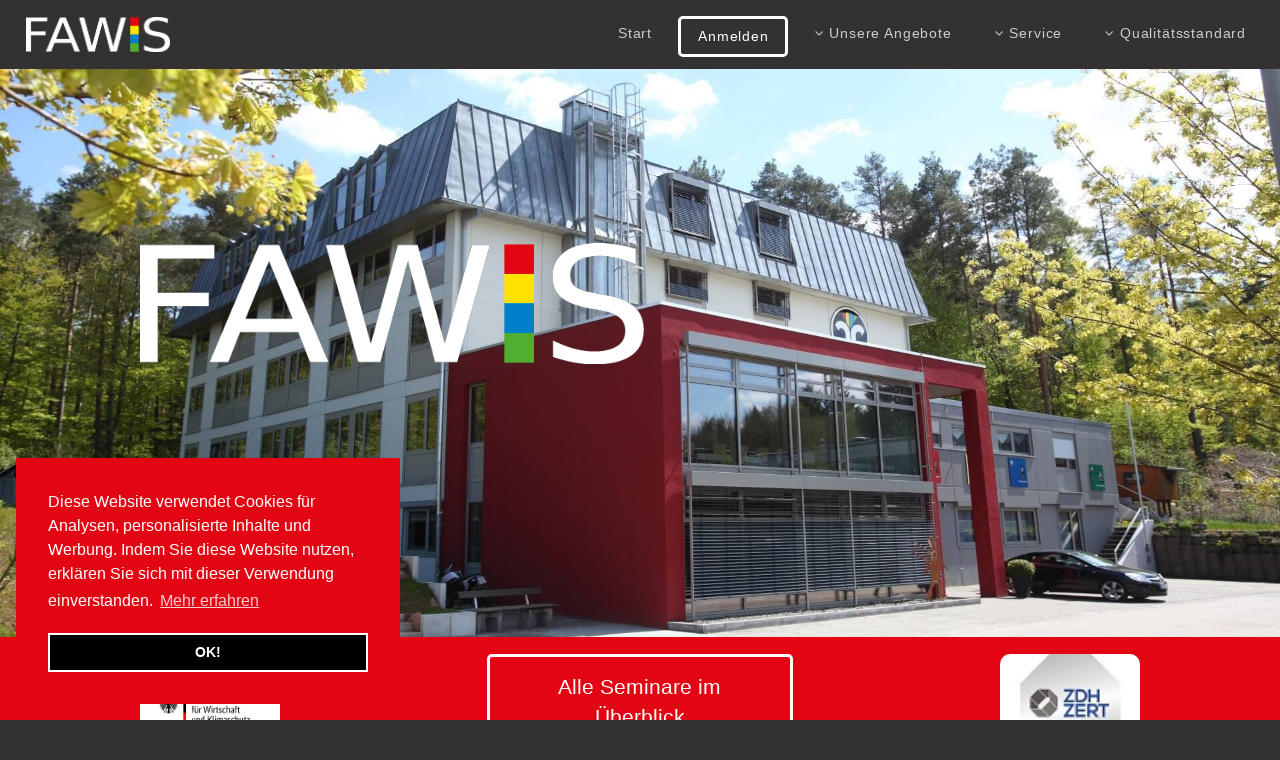

--- FILE ---
content_type: text/html; charset=utf-8
request_url: https://fawis-rp.de/ausbildung.html
body_size: 6635
content:
<!DOCTYPE HTML>
<!--
	Concentric by Pixelarity
	pixelarity.com @pixelarity
	License: pixelarity.com/license
-->

<html>
	<head>
		<title>FAWiS</title>
		<meta charset="utf-8" />
		<meta name="viewport" content="width=device-width, initial-scale=1"/>
		<link rel="stylesheet" href="css/main.css">
		<link rel="stylesheet" href="css/jquery.dataTables.min.css" />
		<link rel="stylesheet" href="css/slider.css">
		<link rel="stylesheet" href="css/stuff.css">
		<link rel="stylesheet" href="css/lightbox.css">
		<link rel="stylesheet" href="css/font-awesome.css">
		<link rel="shortcut icon" type="image/png" href="/fawis_ico.png">
		
	</head>

	<!--<body class="homepage"> -->
		<body class="right-sidebar">
		<div id="page-wrapper">
			<!-- Header -->
				<div id="header">
					<div id="scroll">
						<!-- Logo -->
							<div id="logo">
								<span class="image featured"><img src="images/FAWIS_w.png" alt="" style="height:2.0em;width:8.3em;margin-top:-2em;margin-left:0px;position:absolute;" id="logoRes"/></span>
							</div>
						<!-- Nav -->
							<nav id="nav">
								<ul>
										<li><a href="startseite.html">Start</a></li><li><a href="#" class="button"><span onclick="openModal()">Anmelden</span></a></li><li class=""><a href="#"><i class="fa fa-angle-down"></i> Unsere Angebote</a><ul><li><a href="ausbildung.html#content">Ausbildung</a></li><li><a href="meisterausbildung.html#content">Meisterausbildung</a></li><li><a href="uebersicht.html#content">Weiterbildung</a></li><li><a href="bbsfschulung.html#content">bBSF Schulung</a></li></ul></li><li class=""><a href="#"><i class="fa fa-angle-down"></i> Service</a><ul><li><a href="internat.html#content">Internat</a></li><li><a href="#kontakt">Kontakt</a></li><li><a href="anfahrt.html#content">Anfahrt</a></li><li><a href="gutscheine.html#content">Gutscheine</a></li><li><a href="unserepartner.html#content">Unsere Partner</a></li><li><a href="agb.html#content">AGB</a></li><li><a href="datenschutz.html#content">Datenschutz</a></li></ul></li><li class=""><a href="#"><i class="fa fa-angle-down"></i> Qualitätsstandard</a><ul><li><a href="leitbild.html#content">Leitbild</a></li><li><a href="anwendungsbereich.html#content">Anwendungsbereich</a></li><li><a href="din.html#content">DIN 9001:2015</a></li><li><a href="organigramm.html#content">Organigramm</a></li></ul></li>								</ul>
							</nav>
					</div>
				</div>
		<!-- Header Ende -->

			<!-- Banner -->
				<div id="banner">
					<div class="container">
						<section>
							<header>
								<h2><div id="logo"><span id="nomobimg" class="image featured"><img src="images/FAWIS_w.png" alt="" style="height:2.0em;width:8.3em;margin-top:-2em;margin-left:0px;position:absolute;"/></span></div></h2><br>
								<!--<h2>- Unternehmerschule des Handwerks</h2>-->
							</header>
																						</section>
					</div>
				</div>
			<!-- Banner Ende -->

			<!--rote Box -->
				<div id="intro">
					<div class="container">
						<section>
							<div class="row 100%" style="z-index:1; position:relative;">
								<div class="4u 12u(narrower) mobile" align="left">
									<div>
										<a href="" target="_blank"><img src="images/SK Seminare_2016.jpg" alt="Seminare" style="border-radius:10px;width:140px;height144px;"/></a>
										<!--<a href="https://www.co2ol.de/" target="_blank"><img src="images/SK Seminare_2016.jpg" alt="Seminare" style="border-radius:10px;"/></a>-->
									</div>
								</div>

								<div class="4u 12u(narrower)">
										<div align="center">
											<a href="uebersicht.html#content" class="button" >Alle Seminare im Überblick</a>
										</div>
								</div>

								<div class="4u 12u(narrower)" align="right">
									<div style= "height:65px;">
										<a><img src="images/0120091_Siegel 9001.jpg" alt="Iso_logo"  style="border-radius:10px;width:140px;height140px;"/></a>
									</div>
								</div>

								<div class="4u 12u(narrower) mobile_login">
										<div align="center">
																					<a href="#" class="button"><span onclick="openModal()">Anmelden</span></a>
																				</div>
								</div>

								<div class="4u 12u(narrower) mobile">
												<!--<a href="http://www.lga-intercert.com/" target="_blank"><img src="images/zertifizierung-qm_um-2009.png" width="40%" alt="Seminare" style="border-radius:10px;"/></a> -->
										<div align="left">
									</div>
								</div>

							</div>
						</section>
					</div>
				</div>
			<!--rote Box Ende -->

			<!-- Main -->
				<div id="main">
					<div class="container">
						<div class="row 200%">

							<!-- Sidebar links-->
								<!--<div id="sidebar" class="3u 12u(narrower)">
										<section>
										<header><h2>Aktuelles</h2></header>
										<div align="left">
																				</div>

										<!--	<header onclick="document.location.href='uebersicht.html'" style='cursor:pointer;'>
												<h2 >Seminarübersicht</h2>
											</header>
												<div class="uebersicht"><a href="uebersicht.html"><img src="images/termbuch.jpg" alt="uebersicht" width="100%"/></a></div>
										</section>	-->

								<!--	<section>
										<header>
											<h2>Seminarangebot</h2>
										</header>
										<ul class="default">
											<li onclick="location.href='buchung-2.html#content'"><a href="buchung-2.html#content">Rund um den Bezirk</a></li><li onclick="location.href='buchung-12.html#content'"><a href="buchung-12.html#content">Betriebssicherheit und Brandschutz</a></li><li onclick="location.href='buchung-5.html#content'"><a href="buchung-5.html#content">Energieberatung</a></li><li onclick="location.href='buchung-11.html#content'"><a href="buchung-11.html#content">Anlagentechnik</a></li><li onclick="location.href='buchung-13.html#content'"><a href="buchung-13.html#content">Umweltschutz und Hygiene</a></li><li onclick="location.href='buchung-14.html#content'"><a href="buchung-14.html#content">Meister</a></li>										</ul>
									</section>

								</div>	-->
							<!-- Sidebar links-->

							<!-- Content Mitte -->
								<div id="content" class="9u 12u(narrower) important(narrower)">
									<a name="top"></a>
									<article>


								<!-- Test für Fotoslider -->
																																	<!-- Fehler beim Anmelden -->
																							<!-- Ende Fehler -->

											<h3 align="center"><b>Ausbildung</b></h3><div class="w3-content" style="width:80%;position:relative"><div class="w3-display-container slider_info"><a href="../images/gal/saal.jpg" data-lightbox="bild" data-title="FAWIS" style="padding-left:3px;"><img src="../images/use/saal.jpg" style="width:100%"></a></div><div class="w3-display-container slider_info"><a href="../images/gal/saal2.jpg" data-lightbox="bild" data-title="FAWIS" style="padding-left:3px;"><img src="../images/use/saal2.jpg" style="width:100%"></a></div><div class="w3-display-container slider_info"><a href="../images/gal/tafel.jpg" data-lightbox="bild" data-title="FAWIS" style="padding-left:3px;"><img src="../images/use/tafel.jpg" style="width:100%"></a></div><div class="w3-display-container slider_info"><a href="../images/gal/messen.jpg" data-lightbox="bild" data-title="FAWIS" style="padding-left:3px;"><img src="../images/use/messen.jpg" style="width:100%"></a></div></div><div class="newsrahmen"><h1 style='font-size: 26px;'><b><a name="182">Ausbildung</a></b></h1></br><div class="textrahmen"><p>Berufsschule (BBS),<br /><br />Wir sind eine Aussenstelle der Berufsbildende Schule I - Technik - Kaiserslautern Abteilung Bautechnik.<br /><br />Aus ganz Rheinland-Pfalz besuchen die Auszubildenden an ca. 13 Wochen pro Lehrjahr den Berufsschulunterricht in Blockform. Hier werden nach den gesetzlichen Rahmenlehrplänen die theoretischen Kenntnisse vermittelt.<br /></p><br /></div><div class="textrahmen"><p>Überbetriebliche Lehrlingsausbildung (ÜBA)<br /><br />Neben der Berufsschule findet auch die überbetriebliche Lehrlingsausbildung bei uns statt. <br /><br />	1. Lehrjahr G-SCHO - 3 Wochen<br />	2. Lehrjahr SCHO 1-3 - 3 Wochen<br />	3. Lehrjahr SCHO 4-6 - 3 Wochen<br /><br />Bei der Überbetrieblichen Ausbildung werden die für unseren Beruf bestehenden Rahmenlehrpläne von Berufspraktikern vermittelt.</p><br /></div><div class="textrahmen"><p>Sie haben Interesse an einer Ausbildung als Schornsteinfeger?<br />Weitere Informationen gibt es unter <a href="http://www.komminsteamschwarz.de" class="linke" target="_blank">www.komminsteamschwarz.de</a> und unter <a href="http://www.schornsteinfeger.de/was-macht-der-schornsteinfeger-.aspx" class="linke" target="_blank">www.schornsteinfeger.de/was-macht-der-schornsteinfeger-.aspx</a> .<br /><br />oder unter E-Mail an <a href="mailto:lbbw@schornsteinfeger-rp.de" class="linke">lbbw@schornsteinfeger-rp.de</a><br /></p><br /></div><div style="clear:both"></div></div>											<!-- normale Seitennavigation Ende -->

										<!-- Registrierungsformular -->
																			    
												<!-- Buchen von Seminaren -->
											    

									</article>
								</div>
							<!-- Content Mitte Ende -->

							<!-- Sidebar rechts -->
								<div id="sidebar2" class="3u 12u(narrower) mobile">
																			<section>
									<form action="startseite.html" method="post" enctype="multipart/form-data">
											<!--<label for "username">Benutzername</label> -->
											<input type="text" name="data[user]" id="username" placeholder="E-Mail-Adresse" value=""/>
											</br></br>
											<div style="position:relative;">

											<input type="password" name="data[userpasswort]" id="password" placeholder="Passwort" value="" />
												<!--<img id="lostpw" src="images/plus.png" alt="" width="28px" height="auto" style="position:absolute;right:0; top:15px;"/> -->
											</div>
											<div align="center">
												<p><a id="?" href="passwortsenden.html">Passwort vergessen?</a></p>
											</div>
											<div align="center">
											<input type="submit" value="Login" class="button alt"/>
											<p><a href="registrieren.html">Jetzt Registrieren</a></p></br>
											</div>
											<input type="hidden" name="logintry" value="1" />
									</form>
										<div id="pwdialog" title="Passwort vergessen?" hidden>
											<p>Wenn Sie Ihr Passwort vergessen haben klicken Sie bitte </br><a href="http://usdhseite.de/passwortsenden.html">Hier</a> </p>
										</div>


										
											<!-- -->
									</section>


								<!--	<section id="zertifikat" align="center">

										<div align="center">
											<a href="documents/zertifikat.pdf"><img src="images/zertifikat.jpg" alt="Zertifikat" width="80%" height="auto"/></a>
										</div>
									</section> -->

									
									
								</div>

						</div>
					</div>
				</div>
			<!-- Sidebar rechts Ende -->

			<!-- Contact -->
				<div id="contact" style="background:#eee;">

					<div class="container">
							<header>
								<h3><b>SO ERREICHEN SIE UNS NOCH</b></h3>
							</header>
					</div>
					<section id="kontakt">
						<div class="row 100%">
							<div class="6u 12u(narrower)">
						<form id="frmKontakt" method="post" action="#">
							<div align="center" class="row 50%">
								<h3><b>Schreiben Sie uns eine Nachricht:</b></h3>
							</div>
							<div class="row 50%">
								<div class="6u 12u(narrower)">
									<input id="kontaktname" name="name" placeholder="Name" type="text" class="text" />
								</div>
								<div class="6u 12u(narrower)">
									<input id="kontaktmail" name="email" placeholder="Email" type="text" class="text"/>
								</div>
							</div>
							<div class="row 50%">
								<div class="12u">
									<textarea id="kontaktmessage" name="message" placeholder="Nachricht"></textarea>
								</div>
								<div class="12u" style="display:none;">
									<label for="homepage">homepage</label>
									<input type="text" name="homepage" id="homepage" />
								</div>
							</div>
							<div class="row 50%">
								<div class="12u">
								<input type="checkbox" id="schutz" name="schutz" required> Ich habe die<a href="/datenschutz.html#content" /> Datenschutzerklärung</a> gelesen.
								</div>
							</div>
							<div class="row 50%">
								<div class="12u">
									<a href="#" onclick="sendKontakt();return false;" class="button alt">Nachricht senden</a>
								</div>
							</div>
							    <div class="12u" id="kontaktError" style="display:none;">
                                <div class="kontaktError" id="kontaktErrorText"></div>
								</div>
							<input type="hidden" name="zeit" id="zeit" value="1764313240">
						</form>
					</div>
					<!--Kontaktdaten -->
						<div align="left" class="6u 12u(narrower)">
						<div class="row 50%">
							<div class="6u 6u(narrower)">
								<h3>Verwaltung</h3></br>
									<ul class="fa-ul">
										<li><i class="fa-li fa fa-envelope"></i><h3>E-Mail</h3>
												<p>info@schornsteinfeger-rp.de</p></li>
										<li><i class="fa-li fa fa-phone"></i><h3>Telefon</h3><p>0631/31617 - 0</p></li>
									<li><i class="fa-li fa  fa-clock-o"></i><h3>Geschäftszeiten</h3>
											<div style="float:left;">Mo - Fr</br>
																	Mo, Di, Do</div>
											<div style="float:left;margin-left:4px">08:00 - 12:00</br>
																					14:00 - 16:00</div></br></br></br>
									</li>
										<li><i class="fa-li fa fa-home"></i><h3>Postanschrift</h3>
											<p>FAWiS e.V.</br>
												Im Stadtwald 15a</br>
												67663 Kaiserslautern</p></li>
									</ul>
							</div>
							<div class="6u 6u(narrower)">
								<h3>Internat</h3></br>
								<ul class="fa-ul">
									<li><i class="fa-li fa  fa-envelope"></i><h3>E-Mail</h3>
											<p>stoffel@schornsteinfeger-rp.de</p></li>
									<li><i class="fa-li fa  fa-phone"></i><h3>Telefon</h3>
											<p>0631/31617 - 12</li>
									<li><i class="fa-li fa  fa-clock-o"></i><h3>Geschäftszeiten</h3>
											<div style="float:left;">Mo - Fr</br>
																	Mo - Do</div>
											<div style="float:left;margin-left:4px">07:00 - 08:30</br>
																					16:00 - 22:00</div>
									</li>
								</ul>
							</div>
							</div>
						</div>
							<!--<div class="6u 12u(narrower)">
															</div> -->
						</div>
					</section>
				</div>

			<!-- Footer -->
				<section id="footer">
					<div class="container">
						<div class="row 50%">
							<!-- Copyright -->
								<div class="copyright 6u 12u(narrower)">
									&copy; FAWiS e.V.<span> All rights Reserved</span>
								</div>
								<div align="center" class="6u 12u(narrower)">
									<a href="datenschutz.html#content" class="button">Datenschutz</a> <a href="impressum.html#content" class="button">Impressum</a>
								</div>
						</div>
					</div>
				</section>
		</div>

<div id="dialog" title="Basic dialog" hidden>
  <p>Sie erhalten derzeit per E-Mail alle interessanten Informationen rund um die Unternehmerschule des Handwerks</p>
  <p>Wenn Sie keinen Newsletter mehr erhalten möchten, klicken Sie auf den unten stehenden Link</p>
</div>

<!-- Modale Fenster -->

  <div id="login" class="w3-modal">
    <div class="w3-modal-content w3-card-4 w3-animate-zoom" style="max-width:800px;">
		<header class="w3-container" style="background-color:#E30513;height:0.5em;margin-bottom:20px;">
		</header>
      <form class="w3-container" action="startseite.html" method="post" enctype="multipart/form-data">
	  <span><img src="images/FAWIS.png" width="20%"/></span>
	    <div class="w3-section">
          <input class="w3-input w3-border w3-margin-bottom" type="text" placeholder="E-Mail-Adresse" name="data[user]" id="username" value=""/>
          <input class="w3-input w3-border w3-margin-bottom"" type="password" placeholder="Passwort" name="data[userpasswort]" id="password" value=""/>
		  <button type="submit" class="button alt" style="width:100%;">Login</button>
		   <span class="w3-center w3-padding w3-hide-small"><a href="passwortsenden.html">Passwort vergessen?</a></span>
		   <input type="hidden" name="logintry" value="1" />
        </div>
      </form>

		<div class="w3-container w3-border-top w3-padding-16" style="background-color:#888787;">
			<a href="registrieren.html"><button type="button" class="button" style="width:49%">Jetzt registrieren</button></a>
			<button onclick="document.getElementById('login').style.display='none'" type="button" class="button" style="width:50%">Abbrechen</button>
		</div>
	</div>
  </div>

<!-- Modale Fenster Ende -->

		<!-- Scripts -->
			<script src="js/jquery.min.js"></script>
			<script src="js/jquery.dropotron.min.js"></script>
			<script src="js/jquery.scrolltofixed.min.js"></script>
			<script src="js/skel.min.js"></script>
			<script src="js/util.js"></script>
			<script src="js/main.js"></script>
			<script src="js/validator.js"></script>
			<script src="js/jquery.dataTables.min.js"></script>
			<script src="js/lightbox.js"></script>


						<link rel="stylesheet" type="text/css" href="//cdnjs.cloudflare.com/ajax/libs/cookieconsent2/3.0.3/cookieconsent.min.css" />
						<script src="//cdnjs.cloudflare.com/ajax/libs/cookieconsent2/3.0.3/cookieconsent.min.js"></script>


			<script type="text/javascript">


					window.addEventListener("load", function(){
					window.cookieconsent.initialise({
					  "palette": {
						"popup": {
						  "background": "#E30513",
						  "text": "#ffffff",
						  "border": "1px solid white"
						},
						"button": {
						  "background": "#000000",
						  "text": "#ffffff",
						  "border": "1px solid white"
						}
					  },
					  "position": "bottom-left",
					  "content": {
						"message": "Diese Website verwendet Cookies für Analysen, personalisierte Inhalte und Werbung. Indem Sie diese Website nutzen, erklären Sie sich mit dieser Verwendung einverstanden.",
						"dismiss": "OK!",
						"link": "Mehr erfahren",
						"href": "https://fawis-rp.de/datenschutz.html#content"
					  }
					})});


			function showSeminar(val){

				  table = document.getElementById("seminaruebersicht");
				  tr = table.getElementsByTagName("tr");
				  filter = val;

				  for(i= 0; i< tr.length; i++){
					   td = tr[i].getElementsByTagName("td")[3];
					   if(td){

						   if(td.innerHTML.indexOf(filter) > -1){
							   tr[i].style.display = "";
						   }else{
							    tr[i].style.display = "none";
						   }
					   }
				  }
				  if(val == "freie"){
					  $('#frei').hide();
					  $('#alle').show();
				  } else{
					  $('#frei').show();
					  $('#alle').hide();
				  }
			};


				$(document).ready(function(){
					$('#header').scrollToFixed({
					});

				$('#seminaruebersicht1').DataTable({

				});


				$('#seminaruebersicht').DataTable({
					"bLengthChange" : false,

					initComplete: function() {

					this.api().columns([0]).every( function () {
								var column1 = this;
								var select1 = $('<select><option value="">Datum</option></select>')
								.appendTo( $(column1.header()).empty() )
								.on( 'change', function () {
								/*	var val = $.fn.dataTable.util.escapeRegex(
										$(this).val()
									); */

									var val = $(this).val();
									column1
										.search(val)
										.draw();
								});

								select1.append( '<option value=".01">Januar</option>' );
								select1.append( '<option value=".02">Februar</option>' );
								select1.append( '<option value=".03">März</option>' );
								select1.append( '<option value=".04">April</option>' );
								select1.append( '<option value=".05">Mai</option>' );
								select1.append( '<option value=".06">Juni</option>' );
								select1.append( '<option value=".07">Juli</option>' );
								select1.append( '<option value=".08">August</option>' );
								select1.append( '<option value=".09">September</option>' );
								select1.append( '<option value=".10">Oktober</option>' );
								select1.append( '<option value=".11">November</option>' );
								select1.append( '<option value=".12">Dezember</option>' );

						});

								this.api().columns([2]).every( function () {
								var column = this;
								var select = $('<select><option value="">Kategorie (Alle)</option></select>')
								.appendTo( $(column.header()).empty() )
								.on( 'change', function () {
									var val = $.fn.dataTable.util.escapeRegex(
										$(this).val()
									);
									column
										.search( val ? '^'+val+'$' : '', true, false )
										.draw();
								});
								//console.log(column.data().unique());
							column.data().unique().sort().each( function ( d, j ) {
								select.append( '<option value="'+d+'">'+d+'</option>' )
							} );
						});

								this.api().columns([3]).every( function () {
								var column1 = this;
								var select1 = $('<select><option value="">Belegung (Alle)</option></select>')
								.appendTo( $(column1.header()).empty() )
								.on( 'change', function () {
									var val = $.fn.dataTable.util.escapeRegex(
										$(this).val()
									);

									column1
										.search(val)
										.draw();
								});
								select1.append( '<option value="Ausgebucht">Ausgebucht</option>' );
								select1.append( '<option value="freie Plätze">freie Plätze</option>' );
						});

					},
					"sDom": '<"top">lrtip<"clear">',
							"ordering": false,
							        "language": {
													"lengthMenu": "Zeige _MENU_ Einträge pro Seite",
													"zeroRecords": "Keinen Eintrag gefunden",
													"info": "Seite _PAGE_ von _PAGES_",
													"infoEmpty": "Keine Einträge verfügbar",
													"infoFiltered": "(gesucht in _MAX_ Einträgen)",
													"search": "Suche:",
													"paginate": {
																	"next": "Vor",
																	"previous" : "Zurück"
													}
												}
						});

					$('#seminarangebot_').DataTable({
						"ordering": false,
					});
				/*	$('table.display').DataTable({
						paging: false,
						info: false,
						ordering: false,
						searching: false
					}); */
					$('#anmeldeForm').DataTable({
						"ordering": false,
					});

					 $('#s_angebot').DataTable({
						 "ordering": false,
						 "info" : false,
						 "language" :{
							 "lengthMenu": "Zeige _MENU_ Einträge pro Seite",
							 "search": "Suche",
							 "zeroRecords": "Zur Zeit keine Kurse im Angebot",
							 		"paginate": {
													"next": "Vor",
													"previous" : "Zurück"
													}
						 }

					 });

				$('#seminaruebersicht').on( 'page.dt', function () {

					document.location.href = "/uebersicht.html#content";
				});
				
					/*function initialize() {
						var geoDates = {lat: 49.425038, lng: 7.775001};
						  var mapProp = {
							center:geoDates,
							zoom:16,
							mapTypeId:google.maps.MapTypeId.ROADMAP
						  };
						  var map= new google.maps.Map(document.getElementById("googleMap"),mapProp);

						  var marker = new google.maps.Marker({
							 position: geoDates,
							 map: map,
							 title: "FAWIS"
						  });

						}
						google.maps.event.addDomListener(window, 'load', initialize);*/





						/*$("th").css("background-color", "#E51725");
					    $("tr:even").css("background-color", "#f2f2f2");

						$(".reihe1.ausgebucht").css("background-color","");
						$(".reihe2.ausgebucht").css("background-color",""); */

						$("#firma").hide();
						$('#anrede').on('change', function() {
							  if(this.value == "Firma"){
								$("#firma").show();
							  }
								else $("#firma").hide();
									 $("#firma").val("-");
							});

								$("#abonniert").click(function(){
									alert("Sie erhalten derzeit per E-Mail alle interessanten Informationen rund um die Unternehmerschule des Handwerks\nWenn Sie keinen Newsletter mehr erhalten möchten, klicken Sie auf den unten stehenden Link");
								});

								$("#showInhalt").click(function(){

									if($("#lehrinhalt").val() == 1){
										$("#lehrinhalt").hide();
										$("#lehrinhalt").val('0');
									}
									else{
										$("#lehrinhalt").show();
										$("#lehrinhalt").val('1');
									}

								});

								var path = window.location.pathname;

								if(path != "/startseite.html" && path != "/"){
								$(document.body).scrollTop($('#content').offset().top);
								}
					});
				</script>
		<script src="js/myfunc.js"></script>

	</body>
</html>


--- FILE ---
content_type: text/css
request_url: https://fawis-rp.de/css/main.css
body_size: 7845
content:

@import url("font-awesome.min.css");
/*
	Concentric by Pixelarity
	pixelarity.com @pixelarity
	License: pixelarity.com/license
*/
	.scroll-to-fixed-fixed{
		background-color:#333131;
	}

				.paginate_button{
				padding: 0em;
			}


/* Image */

	.imagefit{
		background-size: cover;
		background-size: contain;
		background-repeat:no-repeat;
		background-position: center;
		width:100%;
		border-bottom:1px dashed #f2f2f2;
	}

	.image {
		border: 0;
		display: inline-block;
		position: relative;
	}

		.image img {
			display: block;
		}

		.image.left, .image.right {
			max-width: 40%;
		}

			.image.left img, .image.right img {
				width: 100%;
			}

		.image.left {
			float: left;
			margin: 0 1.5em 1em 0;
			top: 0.25em;
		}

		.image.right {
			float: right;
			margin: 0 0 1em 1.5em;
			top: 0.25em;
		}

		/* FUER APPS */
		.flexcont{
			display:flex;
			flex-wrap: wrap;
			margin-bottom:1em;
			background-color:#f7f7f7;
			border: 1px solid #e0e0e0;
			padding:5px;
		}
		.lefti{
			width: 70%;
			padding-right:1em;
		}
		.righti{
			width: 30%;
			margin-top:5px;
		}
		@media screen and (max-width: 980px) {
			.lefti{
				width:100%;
			}
			.righti{
				width:100%;
			}
		}

		.ohneUnterstrich{
			border-bottom:0px;
		}
		.app{
			font-weight:bold;
			font-size:14pt;
			color:#900;
		}

		.image.fit {
			display: block;
			margin: 0 0 2em 0;
			width: 100%;
		}

			.image.fit img {
				width: 100%;
			}

		.image.main {
			display: block;
			margin: 0 0 3em 0;
			width: 100%;
		}

			.image.main img {
				width: 100%;
			}

/* Reset */

	html, body, div, span, applet, object, iframe, h1, h2, h3, h4, h5, h6, p, blockquote, pre, a, abbr, acronym, address, big, cite, code, del, dfn, em, img, ins, kbd, q, s, samp, small, strike, strong, sub, sup, tt, var, b, u, i, center, dl, dt, dd, ol, ul, li, fieldset, form, label, legend, table, caption, tbody, tfoot, thead, tr, th, td, article, aside, canvas, details, embed, figure, figcaption, footer, header, hgroup, menu, nav, output, ruby, section, summary, time, mark, audio, video {
		margin: 0;
		padding: 0;
		border: 0;
		font-size: 100%;
		font: inherit;
		vertical-align: baseline;
	}

	article, aside, details, figcaption, figure, footer, header, hgroup, menu, nav, section {
		display: block;
	}

	body {
		line-height: 1;
	}

	ol, ul {
		list-style: none;
	}

	blockquote, q {
		quotes: none;
	}

	blockquote:before, blockquote:after, q:before, q:after {
		content: '';
		content: none;
	}

	table {
		border-collapse: collapse;
		border-spacing: 0;
	}

	body {
		-webkit-text-size-adjust: none;
	}

/* Box Model */

	*, *:before, *:after {
		-moz-box-sizing: border-box;
		-webkit-box-sizing: border-box;
		box-sizing: border-box;
	}

/* Containers */

	.container {
		margin-left: auto;
		margin-right: auto;
	}

	.container.\31 25\25 {
		width: 100%;
		max-width: 1750px;
		min-width: 1400px;
	}

	.container.\37 5\25 {
		width: 1050px;
	}

	.container.\35 0\25 {
		width: 700px;
	}

	.container.\32 5\25 {
		width: 350px;
	}

	.container {
		width: 1400px;
	}

	@media screen and (max-width: 1680px) {

		.container.\31 25\25 {
			width: 100%;
			max-width: 1500px;
			min-width: 1200px;
		}

		.container.\37 5\25 {
			width: 900px;
		}

		.container.\35 0\25 {
			width: 600px;
		}

		.container.\32 5\25 {
			width: 300px;
		}

		.container {
			width: 1200px;
		}

	}

	@media screen and (max-width: 1280px) {

		.container.\31 25\25 {
			width: 100%;
			max-width: 1250px;
			min-width: 1000px;
		}

		.container.\37 5\25 {
			width: 750px;
		}

		.container.\35 0\25 {
			width: 500px;
		}

		.container.\32 5\25 {
			width: 250px;
		}

		.container {
			width: 1000px;
		}

	}

	@media screen and (max-width: 1080px) {

		.container.\31 25\25 {
			width: 100%;
			max-width: 118.75%;
			min-width: 95%;
		}

		.container.\37 5\25 {
			width: 71.25%;
		}

		.container.\35 0\25 {
			width: 47.5%;
		}

		.container.\32 5\25 {
			width: 23.75%;
		}

		.container {
			width: 95%;
		}

	}

	@media screen and (max-width: 960px) {

		.container.\31 25\25 {
			width: 100%;
			max-width: 118.75%;
			min-width: 95%;
		}

		.container.\37 5\25 {
			width: 71.25%;
		}

		.container.\35 0\25 {
			width: 47.5%;
		}

		.container.\32 5\25 {
			width: 23.75%;
		}

		.container {
			width: 95% !important;
		}

	}

	@media screen and (max-width: 736px) {

		.container.\31 25\25 {
			width: 100%;
			max-width: 112.5%;
			min-width: 90%;
		}

		.container.\37 5\25 {
			width: 67.5%;
		}

		.container.\35 0\25 {
			width: 45%;
		}

		.container.\32 5\25 {
			width: 22.5%;
		}

		.container {
			width: 90% !important;
		}

	}

/* Grid */

	.row {
		border-bottom: solid 1px transparent;
		-moz-box-sizing: border-box;
		-webkit-box-sizing: border-box;
		box-sizing: border-box;
	}

	.row > * {
		float: left;
		-moz-box-sizing: border-box;
		-webkit-box-sizing: border-box;
		box-sizing: border-box;
	}

	.row:after, .row:before {
		content: '';
		display: block;
		clear: both;
		height: 0;
	}

	.row.uniform > * > :first-child {
		margin-top: 0;
	}

	.row.uniform > * > :last-child {
		margin-bottom: 0;
	}

	.row.\30 \25 > * {
		padding: 0px 0 0 0px;
	}

	.row.\30 \25 {
		margin: 0px 0 -1px 0px;
	}

	.row.uniform.\30 \25 > * {
		padding: 0px 0 0 0px;
	}

	.row.uniform.\30 \25 {
		margin: 0px 0 -1px 0px;
	}

	.row > * {
		padding: 40px 0 0 40px;
	}

	.row {
		margin: -40px 0 -1px -40px;
	}

	.row.uniform > * {
		padding: 40px 0 0 40px;
	}

	.row.uniform {
		margin: -40px 0 -1px -40px;
	}

	.row.\32 00\25 > * {
		padding: 80px 0 0 80px;
	}

	.row.\32 00\25 {
		margin: -80px 0 -1px -80px;
	}

	.row.uniform.\32 00\25 > * {
		padding: 80px 0 0 80px;
	}

	.row.uniform.\32 00\25 {
		margin: -80px 0 -1px -80px;
	}

	.row.\31 50\25 > * {
		padding: 60px 0 0 60px;
	}

	.row.\31 50\25 {
		margin: -60px 0 -1px -60px;
	}

	.row.uniform.\31 50\25 > * {
		padding: 60px 0 0 60px;
	}

	.row.uniform.\31 50\25 {
		margin: -60px 0 -1px -60px;
	}

	.row.\35 0\25 > * {
		padding: 20px 0 0 20px;
	}

	.row.\35 0\25 {
		margin: -20px 0 -1px -20px;
	}

	.row.uniform.\35 0\25 > * {
		padding: 20px 0 0 20px;
	}

	.row.uniform.\35 0\25 {
		margin: -20px 0 -1px -20px;
	}

	.row.\32 5\25 > * {
		padding: 10px 0 0 10px;
	}

	.row.\32 5\25 {
		margin: -10px 0 -1px -10px;
	}

	.row.uniform.\32 5\25 > * {
		padding: 10px 0 0 10px;
	}

	.row.uniform.\32 5\25 {
		margin: -10px 0 -1px -10px;
	}

	.\31 2u, .\31 2u\24 {
		width: 100%;
		clear: none;
		margin-left: 0;
	}

	.\31 1u, .\31 1u\24 {
		width: 91.6666666667%;
		clear: none;
		margin-left: 0;
	}

	.\31 0u, .\31 0u\24 {
		width: 83.3333333333%;
		clear: none;
		margin-left: 0;
	}

	.\39 u, .\39 u\24 {
		width: 75%;
		clear: none;
		margin-left: 0;
	}

	.\38 u, .\38 u\24 {
		width: 66.6666666667%;
		clear: none;
		margin-left: 0;
	}

	.\37 u, .\37 u\24 {
		width: 58.3333333333%;
		clear: none;
		margin-left: 0;
	}

	.\36 u, .\36 u\24 {
		width: 50%;
		clear: none;
		margin-left: 0;
	}

	.\35 u, .\35 u\24 {
		width: 41.6666666667%;
		clear: none;
		margin-left: 0;
	}

	.\34 u, .\34 u\24 {
		width: 33.3333333333%;
		clear: none;
		margin-left: 0;
	}

	.\33 u, .\33 u\24 {
		width: 25%;
		clear: none;
		margin-left: 0;
	}

	.\32 u, .\32 u\24 {
		width: 16.6666666667%;
		clear: none;
		margin-left: 0;
	}

	.\31 u, .\31 u\24 {
		width: 8.3333333333%;
		clear: none;
		margin-left: 0;
	}

	.\31 2u\24 + *,
	.\31 1u\24 + *,
	.\31 0u\24 + *,
	.\39 u\24 + *,
	.\38 u\24 + *,
	.\37 u\24 + *,
	.\36 u\24 + *,
	.\35 u\24 + *,
	.\34 u\24 + *,
	.\33 u\24 + *,
	.\32 u\24 + *,
	.\31 u\24 + * {
		clear: left;
	}

	.\-11u {
		margin-left: 91.66667%;
	}

	.\-10u {
		margin-left: 83.33333%;
	}

	.\-9u {
		margin-left: 75%;
	}

	.\-8u {
		margin-left: 66.66667%;
	}

	.\-7u {
		margin-left: 58.33333%;
	}

	.\-6u {
		margin-left: 50%;
	}

	.\-5u {
		margin-left: 41.66667%;
	}

	.\-4u {
		margin-left: 33.33333%;
	}

	.\-3u {
		margin-left: 25%;
	}

	.\-2u {
		margin-left: 16.66667%;
	}

	.\-1u {
		margin-left: 8.33333%;
	}

	@media screen and (max-width: 1680px) {

		.row > * {
			padding: 40px 0 0 40px;
		}

		.row {
			margin: -40px 0 -1px -40px;
		}

		.row.uniform > * {
			padding: 40px 0 0 40px;
		}

		.row.uniform {
			margin: -40px 0 -1px -40px;
		}

		.row.\32 00\25 > * {
			padding: 80px 0 0 80px;
		}

		.row.\32 00\25 {
			margin: -80px 0 -1px -80px;
		}

		.row.uniform.\32 00\25 > * {
			padding: 80px 0 0 80px;
		}

		.row.uniform.\32 00\25 {
			margin: -80px 0 -1px -80px;
		}

		.row.\31 50\25 > * {
			padding: 60px 0 0 60px;
		}

		.row.\31 50\25 {
			margin: -60px 0 -1px -60px;
		}

		.row.uniform.\31 50\25 > * {
			padding: 60px 0 0 60px;
		}

		.row.uniform.\31 50\25 {
			margin: -60px 0 -1px -60px;
		}

		.row.\35 0\25 > * {
			padding: 20px 0 0 20px;
		}

		.row.\35 0\25 {
			margin: -20px 0 -1px -20px;
		}

		.row.uniform.\35 0\25 > * {
			padding: 20px 0 0 20px;
		}

		.row.uniform.\35 0\25 {
			margin: -20px 0 -1px -20px;
		}

		.row.\32 5\25 > * {
			padding: 10px 0 0 10px;
		}

		.row.\32 5\25 {
			margin: -10px 0 -1px -10px;
		}

		.row.uniform.\32 5\25 > * {
			padding: 10px 0 0 10px;
		}

		.row.uniform.\32 5\25 {
			margin: -10px 0 -1px -10px;
		}

		.\31 2u\28wide\29, .\31 2u\24\28wide\29 {
			width: 100%;
			clear: none;
			margin-left: 0;
		}

		.\31 1u\28wide\29, .\31 1u\24\28wide\29 {
			width: 91.6666666667%;
			clear: none;
			margin-left: 0;
		}

		.\31 0u\28wide\29, .\31 0u\24\28wide\29 {
			width: 83.3333333333%;
			clear: none;
			margin-left: 0;
		}

		.\39 u\28wide\29, .\39 u\24\28wide\29 {
			width: 75%;
			clear: none;
			margin-left: 0;
		}

		.\38 u\28wide\29, .\38 u\24\28wide\29 {
			width: 66.6666666667%;
			clear: none;
			margin-left: 0;
		}

		.\37 u\28wide\29, .\37 u\24\28wide\29 {
			width: 58.3333333333%;
			clear: none;
			margin-left: 0;
		}

		.\36 u\28wide\29, .\36 u\24\28wide\29 {
			width: 50%;
			clear: none;
			margin-left: 0;
		}

		.\35 u\28wide\29, .\35 u\24\28wide\29 {
			width: 41.6666666667%;
			clear: none;
			margin-left: 0;
		}

		.\34 u\28wide\29, .\34 u\24\28wide\29 {
			width: 33.3333333333%;
			clear: none;
			margin-left: 0;
		}

		.\33 u\28wide\29, .\33 u\24\28wide\29 {
			width: 25%;
			clear: none;
			margin-left: 0;
		}

		.\32 u\28wide\29, .\32 u\24\28wide\29 {
			width: 16.6666666667%;
			clear: none;
			margin-left: 0;
		}

		.\31 u\28wide\29, .\31 u\24\28wide\29 {
			width: 8.3333333333%;
			clear: none;
			margin-left: 0;
		}

		.\31 2u\24\28wide\29 + *,
		.\31 1u\24\28wide\29 + *,
		.\31 0u\24\28wide\29 + *,
		.\39 u\24\28wide\29 + *,
		.\38 u\24\28wide\29 + *,
		.\37 u\24\28wide\29 + *,
		.\36 u\24\28wide\29 + *,
		.\35 u\24\28wide\29 + *,
		.\34 u\24\28wide\29 + *,
		.\33 u\24\28wide\29 + *,
		.\32 u\24\28wide\29 + *,
		.\31 u\24\28wide\29 + * {
			clear: left;
		}

		.\-11u\28wide\29 {
			margin-left: 91.66667%;
		}

		.\-10u\28wide\29 {
			margin-left: 83.33333%;
		}

		.\-9u\28wide\29 {
			margin-left: 75%;
		}

		.\-8u\28wide\29 {
			margin-left: 66.66667%;
		}

		.\-7u\28wide\29 {
			margin-left: 58.33333%;
		}

		.\-6u\28wide\29 {
			margin-left: 50%;
		}

		.\-5u\28wide\29 {
			margin-left: 41.66667%;
		}

		.\-4u\28wide\29 {
			margin-left: 33.33333%;
		}

		.\-3u\28wide\29 {
			margin-left: 25%;
		}

		.\-2u\28wide\29 {
			margin-left: 16.66667%;
		}

		.\-1u\28wide\29 {
			margin-left: 8.33333%;
		}

	}

	@media screen and (max-width: 1280px) {

		.row > * {
			padding: 40px 0 0 40px;
		}

		.row {
			margin: -40px 0 -1px -40px;
		}

		.row.uniform > * {
			padding: 40px 0 0 40px;
		}

		.row.uniform {
			margin: -40px 0 -1px -40px;
		}

		.row.\32 00\25 > * {
			padding: 80px 0 0 80px;
		}

		.row.\32 00\25 {
			margin: -80px 0 -1px -80px;
		}

		.row.uniform.\32 00\25 > * {
			padding: 80px 0 0 80px;
		}

		.row.uniform.\32 00\25 {
			margin: -80px 0 -1px -80px;
		}

		.row.\31 50\25 > * {
			padding: 60px 0 0 60px;
		}

		.row.\31 50\25 {
			margin: -60px 0 -1px -60px;
		}

		.row.uniform.\31 50\25 > * {
			padding: 60px 0 0 60px;
		}

		.row.uniform.\31 50\25 {
			margin: -60px 0 -1px -60px;
		}

		.row.\35 0\25 > * {
			padding: 20px 0 0 20px;
		}

		.row.\35 0\25 {
			margin: -20px 0 -1px -20px;
		}

		.row.uniform.\35 0\25 > * {
			padding: 20px 0 0 20px;
		}

		.row.uniform.\35 0\25 {
			margin: -20px 0 -1px -20px;
		}

		.row.\32 5\25 > * {
			padding: 10px 0 0 10px;
		}

		.row.\32 5\25 {
			margin: -10px 0 -1px -10px;
		}

		.row.uniform.\32 5\25 > * {
			padding: 10px 0 0 10px;
		}

		.row.uniform.\32 5\25 {
			margin: -10px 0 -1px -10px;
		}

		.\31 2u\28normal\29, .\31 2u\24\28normal\29 {
			width: 100%;
			clear: none;
			margin-left: 0;
		}

		.\31 1u\28normal\29, .\31 1u\24\28normal\29 {
			width: 91.6666666667%;
			clear: none;
			margin-left: 0;
		}

		.\31 0u\28normal\29, .\31 0u\24\28normal\29 {
			width: 83.3333333333%;
			clear: none;
			margin-left: 0;
		}

		.\39 u\28normal\29, .\39 u\24\28normal\29 {
			width: 75%;
			clear: none;
			margin-left: 0;
		}

		.\38 u\28normal\29, .\38 u\24\28normal\29 {
			width: 66.6666666667%;
			clear: none;
			margin-left: 0;
		}

		.\37 u\28normal\29, .\37 u\24\28normal\29 {
			width: 58.3333333333%;
			clear: none;
			margin-left: 0;
		}

		.\36 u\28normal\29, .\36 u\24\28normal\29 {
			width: 50%;
			clear: none;
			margin-left: 0;
		}

		.\35 u\28normal\29, .\35 u\24\28normal\29 {
			width: 41.6666666667%;
			clear: none;
			margin-left: 0;
		}

		.\34 u\28normal\29, .\34 u\24\28normal\29 {
			width: 33.3333333333%;
			clear: none;
			margin-left: 0;
		}

		.\33 u\28normal\29, .\33 u\24\28normal\29 {
			width: 25%;
			clear: none;
			margin-left: 0;
		}

		.\32 u\28normal\29, .\32 u\24\28normal\29 {
			width: 16.6666666667%;
			clear: none;
			margin-left: 0;
		}

		.\31 u\28normal\29, .\31 u\24\28normal\29 {
			width: 8.3333333333%;
			clear: none;
			margin-left: 0;
		}

		.\31 2u\24\28normal\29 + *,
		.\31 1u\24\28normal\29 + *,
		.\31 0u\24\28normal\29 + *,
		.\39 u\24\28normal\29 + *,
		.\38 u\24\28normal\29 + *,
		.\37 u\24\28normal\29 + *,
		.\36 u\24\28normal\29 + *,
		.\35 u\24\28normal\29 + *,
		.\34 u\24\28normal\29 + *,
		.\33 u\24\28normal\29 + *,
		.\32 u\24\28normal\29 + *,
		.\31 u\24\28normal\29 + * {
			clear: left;
		}

		.\-11u\28normal\29 {
			margin-left: 91.66667%;
		}

		.\-10u\28normal\29 {
			margin-left: 83.33333%;
		}

		.\-9u\28normal\29 {
			margin-left: 75%;
		}

		.\-8u\28normal\29 {
			margin-left: 66.66667%;
		}

		.\-7u\28normal\29 {
			margin-left: 58.33333%;
		}

		.\-6u\28normal\29 {
			margin-left: 50%;
		}

		.\-5u\28normal\29 {
			margin-left: 41.66667%;
		}

		.\-4u\28normal\29 {
			margin-left: 33.33333%;
		}

		.\-3u\28normal\29 {
			margin-left: 25%;
		}

		.\-2u\28normal\29 {
			margin-left: 16.66667%;
		}

		.\-1u\28normal\29 {
			margin-left: 8.33333%;
		}

	}

	@media screen and (max-width: 1080px) {

		.row > * {
			padding: 20px 0 0 20px;
		}

		.row {
			margin: -20px 0 -1px -20px;
		}

		.row.uniform > * {
			padding: 20px 0 0 20px;
		}

		.row.uniform {
			margin: -20px 0 -1px -20px;
		}

		.row.\32 00\25 > * {
			padding: 40px 0 0 40px;
		}

		.row.\32 00\25 {
			margin: -40px 0 -1px -40px;
		}

		.row.uniform.\32 00\25 > * {
			padding: 40px 0 0 40px;
		}

		.row.uniform.\32 00\25 {
			margin: -40px 0 -1px -40px;
		}

		.row.\31 50\25 > * {
			padding: 30px 0 0 30px;
		}

		.row.\31 50\25 {
			margin: -30px 0 -1px -30px;
		}

		.row.uniform.\31 50\25 > * {
			padding: 30px 0 0 30px;
		}

		.row.uniform.\31 50\25 {
			margin: -30px 0 -1px -30px;
		}

		.row.\35 0\25 > * {
			padding: 10px 0 0 10px;
		}

		.row.\35 0\25 {
			margin: -10px 0 -1px -10px;
		}

		.row.uniform.\35 0\25 > * {
			padding: 10px 0 0 10px;
		}

		.row.uniform.\35 0\25 {
			margin: -10px 0 -1px -10px;
		}

		.row.\32 5\25 > * {
			padding: 5px 0 0 5px;
		}

		.row.\32 5\25 {
			margin: -5px 0 -1px -5px;
		}

		.row.uniform.\32 5\25 > * {
			padding: 5px 0 0 5px;
		}

		.row.uniform.\32 5\25 {
			margin: -5px 0 -1px -5px;
		}

		.\31 2u\28narrow\29, .\31 2u\24\28narrow\29 {
			width: 100%;
			clear: none;
			margin-left: 0;
		}

		.\31 1u\28narrow\29, .\31 1u\24\28narrow\29 {
			width: 91.6666666667%;
			clear: none;
			margin-left: 0;
		}

		.\31 0u\28narrow\29, .\31 0u\24\28narrow\29 {
			width: 83.3333333333%;
			clear: none;
			margin-left: 0;
		}

		.\39 u\28narrow\29, .\39 u\24\28narrow\29 {
			width: 75%;
			clear: none;
			margin-left: 0;
		}

		.\38 u\28narrow\29, .\38 u\24\28narrow\29 {
			width: 66.6666666667%;
			clear: none;
			margin-left: 0;
		}

		.\37 u\28narrow\29, .\37 u\24\28narrow\29 {
			width: 58.3333333333%;
			clear: none;
			margin-left: 0;
		}

		.\36 u\28narrow\29, .\36 u\24\28narrow\29 {
			width: 50%;
			clear: none;
			margin-left: 0;
		}

		.\35 u\28narrow\29, .\35 u\24\28narrow\29 {
			width: 41.6666666667%;
			clear: none;
			margin-left: 0;
		}

		.\34 u\28narrow\29, .\34 u\24\28narrow\29 {
			width: 33.3333333333%;
			clear: none;
			margin-left: 0;
		}

		.\33 u\28narrow\29, .\33 u\24\28narrow\29 {
			width: 25%;
			clear: none;
			margin-left: 0;
		}

		.\32 u\28narrow\29, .\32 u\24\28narrow\29 {
			width: 16.6666666667%;
			clear: none;
			margin-left: 0;
		}

		.\31 u\28narrow\29, .\31 u\24\28narrow\29 {
			width: 8.3333333333%;
			clear: none;
			margin-left: 0;
		}

		.\31 2u\24\28narrow\29 + *,
		.\31 1u\24\28narrow\29 + *,
		.\31 0u\24\28narrow\29 + *,
		.\39 u\24\28narrow\29 + *,
		.\38 u\24\28narrow\29 + *,
		.\37 u\24\28narrow\29 + *,
		.\36 u\24\28narrow\29 + *,
		.\35 u\24\28narrow\29 + *,
		.\34 u\24\28narrow\29 + *,
		.\33 u\24\28narrow\29 + *,
		.\32 u\24\28narrow\29 + *,
		.\31 u\24\28narrow\29 + * {
			clear: left;
		}

		.\-11u\28narrow\29 {
			margin-left: 91.66667%;
		}

		.\-10u\28narrow\29 {
			margin-left: 83.33333%;
		}

		.\-9u\28narrow\29 {
			margin-left: 75%;
		}

		.\-8u\28narrow\29 {
			margin-left: 66.66667%;
		}

		.\-7u\28narrow\29 {
			margin-left: 58.33333%;
		}

		.\-6u\28narrow\29 {
			margin-left: 50%;
		}

		.\-5u\28narrow\29 {
			margin-left: 41.66667%;
		}

		.\-4u\28narrow\29 {
			margin-left: 33.33333%;
		}

		.\-3u\28narrow\29 {
			margin-left: 25%;
		}

		.\-2u\28narrow\29 {
			margin-left: 16.66667%;
		}

		.\-1u\28narrow\29 {
			margin-left: 8.33333%;
		}

	}

	@media screen and (max-width: 960px) {

		.row > * {
			padding: 20px 0 0 20px;
		}

		.row {
			margin: -20px 0 -1px -20px;
		}

		.row.uniform > * {
			padding: 20px 0 0 20px;
		}

		.row.uniform {
			margin: -20px 0 -1px -20px;
		}

		.row.\32 00\25 > * {
			padding: 40px 0 0 40px;
		}

		.row.\32 00\25 {
			margin: -40px 0 -1px -40px;
		}

		.row.uniform.\32 00\25 > * {
			padding: 40px 0 0 40px;
		}

		.row.uniform.\32 00\25 {
			margin: -40px 0 -1px -40px;
		}

		.row.\31 50\25 > * {
			padding: 30px 0 0 30px;
		}

		.row.\31 50\25 {
			margin: -30px 0 -1px -30px;
		}

		.row.uniform.\31 50\25 > * {
			padding: 30px 0 0 30px;
		}

		.row.uniform.\31 50\25 {
			margin: -30px 0 -1px -30px;
		}

		.row.\35 0\25 > * {
			padding: 10px 0 0 10px;
		}

		.row.\35 0\25 {
			margin: -10px 0 -1px -10px;
		}

		.row.uniform.\35 0\25 > * {
			padding: 10px 0 0 10px;
		}

		.row.uniform.\35 0\25 {
			margin: -10px 0 -1px -10px;
		}

		.row.\32 5\25 > * {
			padding: 5px 0 0 5px;
		}

		.row.\32 5\25 {
			margin: -5px 0 -1px -5px;
		}

		.row.uniform.\32 5\25 > * {
			padding: 5px 0 0 5px;
		}

		.row.uniform.\32 5\25 {
			margin: -5px 0 -1px -5px;
		}

		.\31 2u\28narrower\29, .\31 2u\24\28narrower\29 {
			width: 100%;
			clear: none;
			margin-left: 0;
		}

		.\31 1u\28narrower\29, .\31 1u\24\28narrower\29 {
			width: 91.6666666667%;
			clear: none;
			margin-left: 0;
		}

		.\31 0u\28narrower\29, .\31 0u\24\28narrower\29 {
			width: 83.3333333333%;
			clear: none;
			margin-left: 0;
		}

		.\39 u\28narrower\29, .\39 u\24\28narrower\29 {
			width: 75%;
			clear: none;
			margin-left: 0;
		}

		.\38 u\28narrower\29, .\38 u\24\28narrower\29 {
			width: 66.6666666667%;
			clear: none;
			margin-left: 0;
		}

		.\37 u\28narrower\29, .\37 u\24\28narrower\29 {
			width: 58.3333333333%;
			clear: none;
			margin-left: 0;
		}

		.\36 u\28narrower\29, .\36 u\24\28narrower\29 {
			width: 50%;
			clear: none;
			margin-left: 0;
		}

		.\35 u\28narrower\29, .\35 u\24\28narrower\29 {
			width: 41.6666666667%;
			clear: none;
			margin-left: 0;
		}

		.\34 u\28narrower\29, .\34 u\24\28narrower\29 {
			width: 33.3333333333%;
			clear: none;
			margin-left: 0;
		}

		.\33 u\28narrower\29, .\33 u\24\28narrower\29 {
			width: 25%;
			clear: none;
			margin-left: 0;
		}

		.\32 u\28narrower\29, .\32 u\24\28narrower\29 {
			width: 16.6666666667%;
			clear: none;
			margin-left: 0;
		}

		.\31 u\28narrower\29, .\31 u\24\28narrower\29 {
			width: 8.3333333333%;
			clear: none;
			margin-left: 0;
		}

		.\31 2u\24\28narrower\29 + *,
		.\31 1u\24\28narrower\29 + *,
		.\31 0u\24\28narrower\29 + *,
		.\39 u\24\28narrower\29 + *,
		.\38 u\24\28narrower\29 + *,
		.\37 u\24\28narrower\29 + *,
		.\36 u\24\28narrower\29 + *,
		.\35 u\24\28narrower\29 + *,
		.\34 u\24\28narrower\29 + *,
		.\33 u\24\28narrower\29 + *,
		.\32 u\24\28narrower\29 + *,
		.\31 u\24\28narrower\29 + * {
			clear: left;
		}

		.\-11u\28narrower\29 {
			margin-left: 91.66667%;
		}

		.\-10u\28narrower\29 {
			margin-left: 83.33333%;
		}

		.\-9u\28narrower\29 {
			margin-left: 75%;
		}

		.\-8u\28narrower\29 {
			margin-left: 66.66667%;
		}

		.\-7u\28narrower\29 {
			margin-left: 58.33333%;
		}

		.\-6u\28narrower\29 {
			margin-left: 50%;
		}

		.\-5u\28narrower\29 {
			margin-left: 41.66667%;
		}

		.\-4u\28narrower\29 {
			margin-left: 33.33333%;
		}

		.\-3u\28narrower\29 {
			margin-left: 25%;
		}

		.\-2u\28narrower\29 {
			margin-left: 16.66667%;
		}

		.\-1u\28narrower\29 {
			margin-left: 8.33333%;
		}

	}

	@media screen and (max-width: 736px) {

		.row > * {
			padding: 20px 0 0 20px;
		}

		.row {
			margin: -20px 0 -1px -20px;
		}

		.row.uniform > * {
			padding: 20px 0 0 20px;
		}

		.row.uniform {
			margin: -20px 0 -1px -20px;
		}
		/*raus wegen Ansicht auf Smartphone */
		.row.\32 00\25 > * {
			/*padding: 0px 0 0 0px;*/
		}

		.row.\32 00\25 {
			margin: -40px 0 -1px -40px;
		}

		.row.uniform.\32 00\25 > * {
			padding: 40px 0 0 40px;
		}

		.row.uniform.\32 00\25 {
			margin: -40px 0 -1px -40px;
		}

		.row.\31 50\25 > * {
			padding: 30px 0 0 30px;
		}

		.row.\31 50\25 {
			margin: -30px 0 -1px -30px;
		}

		.row.uniform.\31 50\25 > * {
			padding: 30px 0 0 30px;
		}

		.row.uniform.\31 50\25 {
			margin: -30px 0 -1px -30px;
		}

		.row.\35 0\25 > * {
			padding: 10px 0 0 10px;
		}

		.row.\35 0\25 {
			margin: -10px 0 -1px -10px;
		}

		.row.uniform.\35 0\25 > * {
			padding: 10px 0 0 10px;
		}

		.row.uniform.\35 0\25 {
			margin: -10px 0 -1px -10px;
		}

		.row.\32 5\25 > * {
			padding: 5px 0 0 5px;
		}

		.row.\32 5\25 {
			margin: -5px 0 -1px -5px;
		}

		.row.uniform.\32 5\25 > * {
			padding: 5px 0 0 5px;
		}

		.row.uniform.\32 5\25 {
			margin: -5px 0 -1px -5px;
		}

		.\31 2u\28mobile\29, .\31 2u\24\28mobile\29 {
			width: 100%;
			clear: none;
			margin-left: 0;
		}

		.\31 1u\28mobile\29, .\31 1u\24\28mobile\29 {
			width: 91.6666666667%;
			clear: none;
			margin-left: 0;
		}

		.\31 0u\28mobile\29, .\31 0u\24\28mobile\29 {
			width: 83.3333333333%;
			clear: none;
			margin-left: 0;
		}

		.\39 u\28mobile\29, .\39 u\24\28mobile\29 {
			width: 75%;
			clear: none;
			margin-left: 0;
		}

		.\38 u\28mobile\29, .\38 u\24\28mobile\29 {
			width: 66.6666666667%;
			clear: none;
			margin-left: 0;
		}

		.\37 u\28mobile\29, .\37 u\24\28mobile\29 {
			width: 58.3333333333%;
			clear: none;
			margin-left: 0;
		}

		.\36 u\28mobile\29, .\36 u\24\28mobile\29 {
			width: 50%;
			clear: none;
			margin-left: 0;
		}

		.\35 u\28mobile\29, .\35 u\24\28mobile\29 {
			width: 41.6666666667%;
			clear: none;
			margin-left: 0;
		}

		.\34 u\28mobile\29, .\34 u\24\28mobile\29 {
			width: 33.3333333333%;
			clear: none;
			margin-left: 0;
		}

		.\33 u\28mobile\29, .\33 u\24\28mobile\29 {
			width: 25%;
			clear: none;
			margin-left: 0;
		}

		.\32 u\28mobile\29, .\32 u\24\28mobile\29 {
			width: 16.6666666667%;
			clear: none;
			margin-left: 0;
		}

		.\31 u\28mobile\29, .\31 u\24\28mobile\29 {
			width: 8.3333333333%;
			clear: none;
			margin-left: 0;
		}

		.\31 2u\24\28mobile\29 + *,
		.\31 1u\24\28mobile\29 + *,
		.\31 0u\24\28mobile\29 + *,
		.\39 u\24\28mobile\29 + *,
		.\38 u\24\28mobile\29 + *,
		.\37 u\24\28mobile\29 + *,
		.\36 u\24\28mobile\29 + *,
		.\35 u\24\28mobile\29 + *,
		.\34 u\24\28mobile\29 + *,
		.\33 u\24\28mobile\29 + *,
		.\32 u\24\28mobile\29 + *,
		.\31 u\24\28mobile\29 + * {
			clear: left;
		}

		.\-11u\28mobile\29 {
			margin-left: 91.66667%;
		}

		.\-10u\28mobile\29 {
			margin-left: 83.33333%;
		}

		.\-9u\28mobile\29 {
			margin-left: 75%;
		}

		.\-8u\28mobile\29 {
			margin-left: 66.66667%;
		}

		.\-7u\28mobile\29 {
			margin-left: 58.33333%;
		}

		.\-6u\28mobile\29 {
			margin-left: 50%;
		}

		.\-5u\28mobile\29 {
			margin-left: 41.66667%;
		}

		.\-4u\28mobile\29 {
			margin-left: 33.33333%;
		}

		.\-3u\28mobile\29 {
			margin-left: 25%;
		}

		.\-2u\28mobile\29 {
			margin-left: 16.66667%;
		}

		.\-1u\28mobile\29 {
			margin-left: 8.33333%;
		}

	}

/* Basic */

	body {
		background: #333131;
		font-family: 'Roboto', sans-serif;
		font-size: 15pt;
		font-weight: 300;
		line-height: 1.75em;
		color: #888787;
	}

	input, textarea, select {
		font-family: 'Roboto', sans-serif;
		font-size: 15pt;
		font-weight: 300;
		line-height: 1.75em;
		color: #888787;
	}

	h1, h2, h3, h4, h5, h6 {
		font-weight: 300;
		color: #333131;
	}

		h1 a, h2 a, h3 a, h4 a, h5 a, h6 a {
			color: inherit;
			text-decoration: none;
		}

	strong, b {
		font-weight: 400;
		color: #333131;
	}

	em, i {
		font-style: italic;
	}

	a {
		/*color: #E51725; */
		color: #E30513
	}

	sub {
		position: relative;
		top: 0.5em;
		font-size: 0.8em;
	}

	sup {
		position: relative;
		top: -0.5em;
		font-size: 0.8em;
	}

	hr {
		border: 0;
		border-top: solid 1px #ddd;
	}

	blockquote {
		border-left: solid 0.5em #ddd;
		padding: 1em 0 1em 2em;
		font-style: italic;
	}

	p, ul, ol, dl, table {
		margin-bottom: 1em;
	}

	header {
		margin-bottom: 3em;
	}

		header h2 {
			font-weight: 300;
			font-size: 2.3em;
			color: #333131;
		}

		header .byline {
			display: block;
			padding: 1.2em 0 0.5em 0;
			font-size: 1.3em;
			font-weight: 300;
		}

	br.clear {
		clear: both;
	}

/* Sections/Articles */

	section, article {
		margin-bottom: 3em;
	}

		section > :last-child, section:last-child, article > :last-child, article:last-child {
			margin-bottom: 0;
		}

	.row > section, .row > article {
		margin-bottom: 0;
	}

/* Images */

	.image {
		display: inline-block;
	}

		.image img {
			display: block;
			width: 100%;
		}

		.image.featured {
			display: block;
			width: 100%;
			margin: 0 0 2em 0;
		}

		.image.full {
			display: block;
			width: 100%;
		}

		.image.left {
			float: left;
			margin: 0 2em 2em 0;
		}

		.image.centered {
			display: block;
			margin: 0 0 2em 0;
		}

			.image.centered img {
				margin: 0 auto;
				width: auto;
			}

/* Lists */

	ul.lists {
		text-align: center;
	}

		ul.lists li {
			display: inline-block;
			padding: 0em 1em;
		}

	ul.featured {
		text-align: center;
	}

		ul.featured li {
			display: inline-block;
			width: 22%;
			margin: 0 2.5% 5% 0;
			padding: 0em 0.50em;
			vertical-align: top;
		}

	ul.default {
		list-style: none;
		margin: 0;
		padding: 0;
		text-align: center;
	}

		ul.default li {
			display: block;
			border-top: solid 1px #aaa;
			border-top-color: rgba(0, 0, 0, 0.1);
			line-height: 2.5em;
		}

			ul.default li:first-child {
				padding-top: 0;
				border-top: 0;
			}

		ul.default a {
			text-decoration: none;
			color: #888787;
		}

			ul.default a:hover {
				text-decoration: underline;
			}

	ul.staff {
		margin: 0em 0em 3em 0em;
		padding: 2em 0em 1.5em 0em;
		list-style: none;
		text-align: center;
		box-shadow: 0px 1px 0px rgba(0, 0, 0, 0.1), 0px -1px 0px rgba(0, 0, 0, 0.1);
	}

		ul.staff li {
			display: inline-block;
			width: 160px;
			height: 160px;
			margin: 0 0.75em;
			/*background: #E51725;*/
			background: #E30513;
			border-radius: 50%;
		}

		ul.staff img {
			border-radius: 50%;
		}

	ul.social {
		margin: 3em 0em;
		padding: 2em 0em;
		box-shadow: 0px 1px 0px rgba(255, 255, 255, 0.1), 0px -1px 0px rgba(255, 255, 255, 0.1);
		text-align: center;
	}

		ul.social li {
			display: inline-block;
			padding: 0px 3px;
		}

		ul.social .icon {
			font-size: 1em;
			border: none;
		}

		ul.social li span {
			display: none;
		}

		ul.social li a {
			display: inline-block;
			width: 40px;
			height: 40px;
			padding-top: 2px;
			/*background: #E51725; */
			background: #E30513
			border-radius: 50%;
			line-height: 40px;
			text-align: center;
			color: #333131;
		}

	ul.icons {
		cursor: default;
	}

		ul.icons li {
			display: inline-block;
		}

		ul.icons a {
			display: inline-block;
			width: 2em;
			height: 2em;
			line-height: 2em;
			text-align: center;
			border: 0;
		}

	ul.menu {
		cursor: default;
	}

		ul.menu li {
			display: inline-block;
			line-height: 1em;
			border-left: solid 1px #ddd;
			padding: 0 0 0 0.5em;
			margin: 0 0 0 0.5em;
		}

			ul.menu li:first-child {
				border-left: 0;
				padding-left: 0;
				margin-left: 0;
			}

	ul.actions {
		cursor: default;
	}

		ul.actions li {
			display: block;
			margin: 0 0 0 0.5em;
		}

			ul.actions li:first-child {
				margin-left: 0;
			}

	ol.default {
		list-style: decimal;
		padding-left: 1.25em;
	}

		ol.default li {
			padding-left: 0.25em;
		}

/* Forms */

	form {
		width: 80%;
		margin: 0em auto;
	}

		form input[type="text"], form input[type="password"], form input[type="email"] {
			-moz-transition: background-color 0.25s ease-in-out, border-color 0.35s ease-in-out;
			-webkit-transition: background-color 0.25s ease-in-out, border-color 0.35s ease-in-out;
			-ms-transition: background-color 0.25s ease-in-out, border-color 0.35s ease-in-out;
			transition: background-color 0.25s ease-in-out, border-color 0.35s ease-in-out;
			-webkit-appearance: none;
			width: 100%;
			border: 0;
			padding: 0.70em 1em;
			font-size: 1em;
			font-family: 'Roboto', sans-serif;
			font-weight: 300;
			border-radius: 6px;
			background: rgba(0, 0, 0, 0.03);
			border: 1px solid transparent;
			outline: none;
			color: #888787;
		}

		form select, form textarea {
			-moz-transition: background-color 0.25s ease-in-out, border-color 0.35s ease-in-out;
			-webkit-transition: background-color 0.25s ease-in-out, border-color 0.35s ease-in-out;
			-ms-transition: background-color 0.25s ease-in-out, border-color 0.35s ease-in-out;
			transition: background-color 0.25s ease-in-out, border-color 0.35s ease-in-out;
			-webkit-appearance: none;
			width: 100%;
			border: 0;
			padding: 0.70em 1em;
			font-size: 1em;
			font-family: 'Roboto', sans-serif;
			font-weight: 300;
			border-radius: 6px;
			background: rgba(0, 0, 0, 0.03);
			border: 1px solid transparent;
			outline: none;
			color: #888787;
		}

		form input[type=text]:focus, form input[type=password]:focus {
			background: rgba(0, 0, 0, 0.04);
			border: 1px solid rgba(0, 0, 0, 0.05);
		}

		form select:focus {
			background: rgba(0, 0, 0, 0.04);
			border: 1px solid rgba(0, 0, 0, 0.05);
		}

		form textarea {
			height: 10em;
		}

			form textarea:focus {
				background: rgba(0, 0, 0, 0.04);
				border: 1px solid rgba(0, 0, 0, 0.05);
			}

		form .formerize-placeholder, form ::-webkit-input-placeholder, form :-moz-placeholder, form ::-moz-placeholder, form :-ms-input-placeholder {
			color: #93989f !important;
		}

		form ::-moz-focus-inner {
			border: 0;
		}

/* Tables */

	table {
		width: 100%;
	}

		table.default {
			width: 100%;
		}

			/*table.default tbody tr:nth-child(2n+2) {
				background: #f4f4f4;

			} */
			tr:nth-child(even){background-color: #f2f2f2}

			table.default td {
				padding: 0.5em 1em 0.5em 1em;
			}

			table.default th {
				text-align: left;
				font-weight: 400;
				padding: 0.5em 1em 0.5em 1em;
			}

			table.default thead {
				/*background-color: #E51725; */
				background-color: #E30513;
				color: white;

				/*background: #444;
				color: #fff;*/
			}

			table.default tfoot {
				background: #eee;
			}

/* Buttons */

	.button {
		-moz-transition: background-color 0.35s ease-in-out, border-color 0.35s ease-in-out, color 0.35s ease-in-out;
		-webkit-transition: background-color 0.35s ease-in-out, border-color 0.35s ease-in-out, color 0.35s ease-in-out;
		-ms-transition: background-color 0.35s ease-in-out, border-color 0.35s ease-in-out, color 0.35s ease-in-out;
		transition: background-color 0.35s ease-in-out, border-color 0.35s ease-in-out, color 0.35s ease-in-out;
		position: relative;
		display: inline-block;
		background: none;
		border: 3px solid #FFF;
		border-radius: 5px;
		font-size: 0.85em;
		padding: 0.70em 2em 0.70em 2em;
		color: #fff !important;
		text-decoration: none;
		font-size: 1.2em;
		font-weight: 300;
		text-align: center;
	}

		.button:hover {
			background: #FFF;
			border-color: rgba(255, 255, 255, 0.4);
			color: #000 !important;
		}

		.button.alt {
			padding: 0.50em 2em 0.50em 2em;
			border-radius: 5px;
			border-color: rgba(0, 0, 0, 0.1);
			color: #333131 !important;
		}

			.button.alt:hover {
				background: #333131;
				color: #FFF !important;
			}

/* FA Icons */

	.pennant {
		position: relative;
		display: inline-block;
		margin-bottom: 2em;
		padding: 0.40em;
		border-radius: 50%;
		border: 1px solid #787777;
		cursor: default;
	}

	.icon {
		position: relative;
		display: inline-block;
		width: 3em;
		height: 3em;
		border-radius: 50%;
		border: 1px solid #787777;
		line-height: 3em;
		font-size: 1.8em;
		/*color: #E51725;*/
		color: #E30513;
		text-decoration: none;
	}

		.icon:before {
			display: inline-block;
			font-family: FontAwesome;
			font-size: 1.25em;
			text-decoration: none;
			font-style: normal;
			font-weight: normal;
			line-height: 1;
			-webkit-font-smoothing: antialiased;
			-moz-osx-font-smoothing: grayscale;
		}

/* Header */

	#header {
		position: relative;
		padding: 1em 1.5em 1em 1.5em;
	}

		#header .container {
			position: relative;
		}

/* Logo */

	#logo h1 {
		color: #FFF;
	}

	#logo a {
		display: block;
		letter-spacing: 1px;
		font-size: 1.25em;
		font-weight: 300;
		color: #FFF;
	}

/* Nav */

	#nav {
		position: absolute;
		right: 1em;
		top: 0.9em;
	}

		#nav > ul {
			margin: 0;
		}

			#nav > ul > li {
				float: left;
			}

				#nav > ul > li:last-child {
					padding-right: 0;
				}

				#nav > ul > li > a, #nav > ul > li > span {
					-moz-transition: background-color 0.25s ease-in-out, color 0.25s ease-in-out;
					-webkit-transition: background-color 0.25s ease-in-out, color 0.25s ease-in-out;
					-ms-transition: background-color 0.25s ease-in-out, color 0.25s ease-in-out;
					transition: background-color 0.25s ease-in-out, color 0.25s ease-in-out;
					display: block;
					margin-left: 0.7em;
					padding: 0.20em 1.2em;
					letter-spacing: 0.06em;
					text-decoration: none;
					font-weight: 300;
					font-size: 0.80em;
					outline: 0;
					color: #ccc;
					border-radius: 5px;
				}

		#nav li.active:hover > a, #nav li.active:hover > span {
			color: #fff;
		}

		#nav li.current_page_item > a, #nav li.current_page_item > span {
			/*background: #E51725; */
			background: #E30513;
			color: #FFF;
		}

		#nav > ul > li > ul {
			display: none;
		}

	.dropotron {
		text-align: left;
		line-height: 2em;
		min-width: 13em;
		background: #333131;
		line-height: 1em;
		padding: 0.85em;
		border-radius: 8px;
	}

		.dropotron a, .dropotron span {
			-moz-transition: color 0.25s ease-in-out;
			-webkit-transition: color 0.25s ease-in-out;
			-ms-transition: color 0.25s ease-in-out;
			transition: color 0.25s ease-in-out;
			display: block;
			padding: 1em 0 1em 0;
			border-top: solid 1px;
			border-color: rgba(255, 255, 255, 0.1);
			border-bottom: 0;
			letter-spacing: 0.05em;
			font-size: 0.80em;
			text-decoration: none;
			color: #ccc;
		}

		.dropotron li:first-child > a, .dropotron li:first-child > span {
			border-top: 0;
		}

		.dropotron li.active > a, .dropotron li.active > span {
			color: #FFF;
		}

		.dropotron li:hover > a, .dropotron li:hover > span {
			color: #FFF;
		}

		.dropotron.level-0 {
			border-radius: 0px 0px 8px 8px !important;
			margin-left: 0.75em;
		}

/* Banner */

	#banner {
		position: relative;
		padding: 10em 0 12em 0;
		background: #333 url(../images/pic01blur.jpg) no-repeat center;
		background-size: cover;
		text-align: center;
		color: #fff;
	}

		#banner:after {
			position: absolute;
			display: block;
			content: "";
			width: 100%;
			height: 100%;
			top: 0;
			left: 0;
		}

		#banner header {
			position: relative;
			z-index: 1;
			margin-bottom: 2em;
		}

			#banner header h2 {
				font-size: 3.5em;
				font-weight: 100;
				color: #fff;
			}

			#banner header .byline {
				margin-top: 0.50em;
				font-size: 1.5em;
				font-weight: 100;
			}

		#banner p {
			letter-spacing: -0.02em;
			font-size: 1.3em;
			color: #888787;
		}

		#banner .button {
			position: relative;
			z-index: 1;
		}

/* Main */

	.homepage #main {
		text-align: center;
	}

	#main {
		position: relative;
		/*padding: 5em 0em 5em 0em; */
		padding: 2em 0em 5em 0em;
		background: #fff;
	}

		#main h3 {
			display: block;
			padding: 0.5em 0em 1.5em 0em;
			font-size: 1.3em;
		}

		#main .pennant, #main .icon {
			border-color: #c9c9c9;
		}

		#main .actions {
			padding-top: 1em;
		}

/* Sidebar */

	#sidebar section, #sidebar2 section {
		margin-top: 4em;
	}

		#sidebar section:first-child, #sidebar2 section:first-child {
			border-top: 0;
			margin-top: 0;
			padding-top: 0;
		}

	#sidebar header, #sidebar2 header {
		margin-bottom: 2em;
	}

		#sidebar header h2, #sidebar2 header h2 {
			font-size: 1.6em;
		}

	#sidebar .button, #sidebar2 .button {
		/*margin: 2em 0em 0em 0em; Original*/
		margin: 0em 0em 0em 0em;
	}

	#sidebar .default, #sidebar2 .default {
		margin-top: 2em;
	}

		#sidebar .default li, #sidebar2 .default li {
			text-align: left;
		}

/* Intro */

	#intro {
		position: relative;
	/*	padding: 5em 0em 4em 0em; */
		padding: 1em 0em 1em 0em;
		background: #E30513;
		text-align: center;
		color: #FFF;
	}

		#intro p {
			line-height: 1.8em;
			font-size: 1.3em;
			font-weight: 100;
		}

		#intro header h2 {
			color: #FFF;
		}

		#intro .content {
			padding: 0em 3em;
		}

/* Staff */

	#staff {
		position: relative;
		padding: 5em 0em 4em 0em;
		background: #f2f1f1;
		text-align: center;
	}

		#staff p {
			letter-spacing: -0.02em;
			font-size: 1.3em;
			color: #888787;
		}

/* Tweets */

	#tweets {
		position: relative;
		padding: 8em 0em;
		background: #fff url(../../images/pic02.jpg) no-repeat center;
		background-size: cover;
		text-align: center;
		color: #FFF;
	}

		#tweets .tweet {
			display: block;
			font-size: 1.5em;
			line-height: 1.25em;
		}

/* Contact */

	#contact {
		position: relative;
		padding: 5em 0em 5em 0em;
		background: #fff;
		text-align: center;
	}

/* Footer */

	#footer {
		position: relative;
		padding: 1em 0em 1em 0em;
	}

		#footer header {
			text-align: center;
			padding-bottom: 3em;
			box-shadow: 0px 1px 0px rgba(255, 255, 255, 0.1);
		}

			#footer header h2 {
				/*color: #E51725;*/
				color: #E30513;
			}

		#footer ul.default li {
			border-top-color: #403E3E;
		}

/* Copyright */

	.copyright {
		display: block;
		padding: 1em 0em;
		text-align: left;
	}

/* Wide */

	@media screen and (max-width: 1680px) {

		/* Basic */

			body, input, textarea, select {
				font-size: 13pt;
				line-height: 1.75em;
			}

	}

/* Normal */

	@media screen and (max-width: 1280px) {

		/* Lists */

			ul.lists {
				text-align: center;
			}

				ul.lists li {
					padding: 0em .7em;
				}

			ul.staff {
				display: block;
				text-align: center;
			}

				ul.staff li {
					margin: 0 0.50em;
				}

		/* Intro */

			#intro .content {
				padding: 0em 2em;
			}

	}

/* Narrow */

	@media screen and (max-width: 1080px) {

		/* Basic */

			body, input, textarea, select {
				font-size: 11pt;
			}

			form {
				width: 90%;
			}

		/* Lists */

			ul.featured li {
				width: 30%;
				margin: 0 2.5% 5% 0;
			}

			ul.lists {
				text-align: center;
			}

				ul.lists li {
					margin-bottom: 2em;
					padding: 0em 1em;
				}

			ul.default li {
				margin-bottom: 0em !important;
			}

			ul.staff li {
				margin: 0 0.50em;
			}

		/* Logo */

			#logo a {
				padding-left: 0.70em;
			}

	}

/* Narrower */

	@media screen and (max-width: 960px) {
		#logoMain{
			display:none;
		}

		#logoRes{

		height:2.0em;
		width:8.3em;
		margin-top:-2em;
		margin-left:10em;
		position:absolute;

		}

		/* Basic */

			body, input, textarea, select {
				font-size: 11pt;
			}

			form {
				width: 90%;
			}

		/* Lists */

			ul.featured li {
				width: 40% !important;
				margin: 0 2.5% 5% 0;
			}

			ul.lists {
				text-align: center;
			}

				ul.lists li {
					margin-bottom: 2em;
					padding: 0em 1.5em;
				}

			ul.default li {
				margin-bottom: 0em !important;
			}

			ul.staff li {
				margin: 0 0.75em 0 0.75em;
			}

		/* Header */

			#header {
				/*padding: 1.5em 0 1.5em 0;*/

				padding: 1em 1.5em 1em 1.5em;
			}

			#logo {
				position: relative;
				left: 0;
				top: 0;
				margin: 0 0 1em 0;
				width: 100%;
			}

				#logo h1 {
					display: block;
					text-align: center;
				}

		/* Nav */

			#nav {
				position: relative;
				left: 0;
				top: 0;
			}

				#nav > ul {
					text-align: center;
				}

					#nav > ul > li {
						float: none;
						display: inline-block;
					}

						#nav > ul > li:last-child {
							padding-right: 0;
						}

						#nav > ul > li > a, #nav > ul > li > span {
							display: block;
							margin-left: 0.7em;
							padding: 0.20em 1.2em;
							letter-spacing: 0.06em;
							text-decoration: none;
							font-weight: 100;
							font-size: 0.80em;
							outline: 0;
							color: #FFF;
						}

			.dropotron.level-0 {
				margin-top: 1em;
			}

	}

/* Mobile */

	#navPanel, #titleBar {
		display: none;
	}

	@media screen and (min-width: 961px) {

	.mobile_login{
		display: none;
		}
	}
	@media screen and (max-width: 700px) {
	 table, thead, tbody, th, td, tr {
			font-size: 0.9em;
		}
		#nomobimg{
			display:none;
		}
	}

	@media screen and (max-width: 960px) {
		/* Tabelle Seminarübersicht */
	  .sem, .sem thead,.sem tbody,.sem th,.sem  td,.sem tr {
		display: block;

	}
	 table.sem thead tr {
		position: absolute;
		top: -9999px;
		left: -9999px;
	}

	table.sem tr { border: 1px solid #ccc; }

	 table.sem td {
		border: none;
		border-bottom: 1px solid #eee;
		position: relative;
		padding-left: 50%;
	}
	table.sem  td:before {

		position: absolute;
		top: 6px;
		left: 6px;
		width: 10%;
		padding-right: 10px;
		white-space: nowrap;
	}

	#seminaruebersicht td:nth-of-type(1):before { content: "Datum:"; }
	#seminaruebersicht td:nth-of-type(2):before { content: "Seminar:"; }
	#seminaruebersicht td:nth-of-type(3):before { content: "Kategorie:"; }
	#seminaruebersicht td:nth-of-type(4):before { content: "Belegung:"; }


	.mobile_login{
		display: show;
	}
	.mobile{
		display: none;
	}

	#logoRes{
		height:2.0em;
		width:8.3em;
		margin-top:-2em;
		margin-left:4em !important;

		}

		/* Basic */

			html, body {
				overflow-x: hidden;
			}

			body, input, textarea, select {
				line-height: 1.75em;
				font-size: 11pt;
				letter-spacing: 0;
			}

			body {
				min-width: 320px;
			}

			h2, h3, h4, h5, h6 {
				line-height: 1.5em;
				font-size: 1.5em;
			}

			section, article {
				clear: both;
				margin: 2em 0 2em 0 !important;
			}

				section > :first-child, section:first-child, article > :first-child, article:first-child {
					margin-top: 0 !important;
				}

			header h2 {
				font-size: 1.8em;
			}

			form {
				width: 100%;
			}

		/* Images */

			.image.full {
				width: 70%;
			}

		/* Lists */

			ul.default {
				margin-bottom: 0em;
			}

			ul.staff {
				text-align: center;
			}

				ul.staff li {
					display: inline-block;
					margin: 1em 2em;
				}

				ul.staff img {
					width: inherit;
				}

			ul.featured li {
				display: block !important;
				width: 100% !important;
			}

			ul.social {
				margin-top: 0em !important;
			}

		/* Button */

			.button {
				display: block;
				width: 100% !important;
				max-width: 320px;
				margin: 0 auto;
				padding: 0.70em 1em !important;
			}

				.button.alt {
					display: block;
					width: 100% !important;
					padding: 0.70em 1em !important;
				}

		/* Icons */

			.pennant {
				margin-bottom: 0em;
			}

		/* Off-Canvas Navigation */

			#page-wrapper {
				-moz-backface-visibility: hidden;
				-webkit-backface-visibility: hidden;
				-ms-backface-visibility: hidden;
				backface-visibility: hidden;
				-moz-transition: -moz-transform 0.5s ease;
				-webkit-transition: -webkit-transform 0.5s ease;
				-ms-transition: -ms-transform 0.5s ease;
				transition: transform 0.5s ease;
				padding-bottom: 1px;
			}

			#titleBar {
				-moz-backface-visibility: hidden;
				-webkit-backface-visibility: hidden;
				-ms-backface-visibility: hidden;
				backface-visibility: hidden;
				-moz-transition: -moz-transform 0.5s ease;
				-webkit-transition: -webkit-transform 0.5s ease;
				-ms-transition: -ms-transform 0.5s ease;
				transition: transform 0.5s ease;
				display: block;
				height: 44px;
				left: 0;
				position: fixed;
				top: 0;
				width: 100%;
				z-index: 10001;
				background: none;
			}

				#titleBar .toggle {
					position: absolute;
					left: 0;
					top: 0;
					width: 80px;
					height: 60px;
				}

					#titleBar .toggle:before {
						content: '';
						position: absolute;
						left: 7px;
						top: 7px;
						background: rgba(0, 0, 0, 0.2);
						width: 60px;
						height: 44px;
						border-radius: 4px;
					}

					#titleBar .toggle:after {
						content: '';
						display: block;
						width: 20px;
						height: 12px;
						position: absolute;
						left: 28px;
						top: 23px;
						background: url("images/toggle.svg") 0px 0px no-repeat;
						opacity: 0.7;
					}

					#titleBar .toggle:active:after {
						opacity: 0.9;
					}

			#navPanel {
				-moz-backface-visibility: hidden;
				-webkit-backface-visibility: hidden;
				-ms-backface-visibility: hidden;
				backface-visibility: hidden;
				-moz-transform: translateX(-275px);
				-webkit-transform: translateX(-275px);
				-ms-transform: translateX(-275px);
				transform: translateX(-275px);
				-moz-transition: -moz-transform 0.5s ease;
				-webkit-transition: -webkit-transform 0.5s ease;
				-ms-transition: -ms-transform 0.5s ease;
				transition: transform 0.5s ease;
				display: block;
				height: 100%;
				left: 0;
				overflow-y: auto;
				position: fixed;
				top: 0;
				width: 275px;
				z-index: 10002;
				background: #1d1d1d;
			}

				#navPanel .link {
					display: block;
					color: #888;
					text-decoration: none;
					height: 44px;
					line-height: 44px;
					border-top: solid 1px rgba(255, 255, 255, 0.05);
					padding: 0 1em 0 1em;
				}

					#navPanel .link:first-child {
						border-top: 0;
					}

					#navPanel .link.depth-0 {
						color: #fff;
					}

				#navPanel .indent-1 {
					display: inline-block;
					width: 1em;
				}

				#navPanel .indent-2 {
					display: inline-block;
					width: 2em;
				}

				#navPanel .indent-3 {
					display: inline-block;
					width: 3em;
				}

				#navPanel .indent-4 {
					display: inline-block;
					width: 4em;
				}

				#navPanel .indent-5 {
					display: inline-block;
					width: 5em;
				}

				#navPanel .depth-0 {
					color: #fff;
				}

			body.navPanel-visible #page-wrapper {
				-moz-transform: translateX(275px);
				-webkit-transform: translateX(275px);
				-ms-transform: translateX(275px);
				transform: translateX(275px);
			}

			body.navPanel-visible #titleBar {
				-moz-transform: translateX(275px);
				-webkit-transform: translateX(275px);
				-ms-transform: translateX(275px);
				transform: translateX(275px);
			}

			body.navPanel-visible #navPanel {
				-moz-transform: translateX(0);
				-webkit-transform: translateX(0);
				-ms-transform: translateX(0);
				transform: translateX(0);
			}

		/* Header */

			#header {
				/*padding: 0;*/
				padding: 1em 1.5em 1em 1.5em;
			}

			#logo {
				top: 0em;
				margin: 1.15em 0 1.15em 0;
			}

			#nav {
				display: none;
			}

		/* Banner */

			#banner {
				padding: 3em 0em 3em 0em;
			}

				#banner header h2 {
					font-size: 2.4em;
				}

				#banner header .byline {
					margin-top: 0.50em;
					font-size: 1.2em;
				}

		/* Intro */

			#intro {
				padding: 1em 0em 1em 0em;
			}

				#intro p {
					font-size: 1.1em;
				}

		/* Main */

			#main {
				padding: 3em 0em 2em 0em;
			}

				#main .actions {
					padding-top: 1em;
				}

			.homepage #main {
				padding: 4em 0em 4em 0em;
			}

		/* Sidebar */

			#sidebar .default li, #sidebar2 .default li {
				display: block;
				text-align: left;
			}

		/* Staff */

			#staff {
				padding: 4em 0em 3em 0em;
				text-align: center;
			}

				#staff p {
					font-size: 1.1em;
				}

		/* Tweets */

			#tweets {
				padding: 5em 0em;
			}

				#tweets .tweet {
					font-size: 1.1em;
				}

				#tweets .pennant {
					margin-bottom: 2em;
				}

		/* Contact */

			#contact {
				padding: 4em 0em 4em 0em;
			}

		/* Footer */

			#footer {
				padding: 2em 0em 2em 0em;
			}



		/* Tooltip */


		/*	.btn-floating {
				display: inline-block;
				text-align: center;
				color: #fff;
				background-color: #000;
				overflow: hidden;
				z-index: 1;
				border-radius: 50%;
				cursor: pointer;
				font-size: 24px;
				width: 40px;
				height : 40px;
				line-height: 40px;
			} */
			/* .squaredTwo */


	}


--- FILE ---
content_type: text/css
request_url: https://fawis-rp.de/css/stuff.css
body_size: 464
content:
				.mySlides {display:none}
				.w3-left, .w3-right, .w3-badge {cursor:pointer}
				.w3-badge {height:13px;width:13px;padding:0}
				
				ul.pagination {
								display: inline-block;
								padding: 0;
								margin: 0;
							}
				ul.pagination li {
					display: inline;				
				}

				ul.pagination li a {
					    color: black;
						float: left;
						padding: 8px 16px;
						text-decoration: none;
						transition: background-color .3s;
						border: 1px solid #ddd;
				}

				ul.pagination li a.active {
					background-color: #E51725;
					color: white;
					border: 1px solid #E51725;
				}

		ul.pagination li a:hover:not(.active) {background-color: #ddd;}
		
		
			.tooltip {
				position: relative;
				display: inline-block;
				align: center;
			}
			
			.tooltip .tooltiptext {
					visibility: hidden;
					width: 120px;
					background-color: #E30513;
					color: #fff;
					text-align: center;
					border-radius: 6px;
					padding: 5px 0;

					/* Position the tooltip */
					position: absolute;
					z-index: 1;
				}
				
				.tooltip:hover .tooltiptext {
						visibility: visible;
					}

--- FILE ---
content_type: application/javascript
request_url: https://fawis-rp.de/js/validator.js
body_size: 1258
content:
// *********************************************
//  Author: Steven Merel [SM]
//  Date: 2015-03-09
//  Last Mod.: 2017-03-17
//  by [SM]
//  Description:
//  Erweiterung für jQuery um Forms zu valdieren
// [2017-03-17] : Umgebaut zu deferred;
// *********************************************

// Füge alles im global Namespace hinzu
!(function ($) {
    "use strict";
    var defaultPattern = "^.*$";

    /**
     * Validator Erweiterung für jQuery
     * @param   {string}   selector jQuery Selector
     * @returns {Boolean}  true wenn valide; sonst false
     */
    $.validator = function (selector) {

        return (function () {
            var overallValidity = true;
            $(selector)
                .find(":input, :checkbox")
                .map(function (key, value) {
                    return $(value);
                })
                .each(function (key, value) {
                    if (value.attr("type") !== "button") {
                        var currentValid = value.testValidity();
                        overallValidity = overallValidity && currentValid;

                        if (!currentValid) {
                            value.addClass("dex-validator-invalid");
                        } else {
                            value.removeClass("dex-validator-invalid");
                        }
                    }
                });
            return overallValidity === true ?
                    $.when(selector) : //deferred.resolve(selector) :
                    $.when(false);//deferred.reject(overallValidity);
        })()

    }

    /**
     * Validiert ein einzelnes Element
     * @returns {Boolean}  true wenn valide; sonst false
     */
    $.fn.testValidity = function () {
        if (this.attr("type") === "checkbox") {
            var required = this.attr("attr-required") === "true",
                isChecked = this[0].checked === true;//(this.attr("checked") === "checked");

            return !required || isChecked;
        }
        var value = this.val(),
            isEmpty = (jQuery.trim(this.val()).length === 0),
            pattern = jQuery.validator.convertStringToRegExp(this.attr("attr-pattern") || defaultPattern),
            required = this.attr("attr-required") === "true",
            match = pattern.test(value);    
        
        //return (!(required && isEmpty) && pattern.test(value))
        return isEmpty && !required || match && !required || match && !isEmpty;
    }

    /**
     * Wandelt einen String in einen regulären Ausdruck um
     * @param  string $regex regulärer Ausdruck oder Known-Pattern (:email:|:date:|:time:|:latin:|:currency:)
     * @return string Regulärer Ausdruck
     */
    $.validator.convertStringToRegExp = function (regex) {
        if (typeof regex !== "string") {
            return new RegExp(defaultPattern, "ig");
        }

        regex = jQuery.trim(regex) || defaultPattern;

        if (/^:[\w]+:$/.test(regex)) {
            switch (regex) {
            case ":email:":
                regex = "^[\\w-.]+@(?:[\\w-]+.)+\\.[A-Z]{2,5}$";
                break;
            case ":date:":
                regex = "^(?:0[1-9]|1[0-9]|2[0-9]|3[01]).(?:0[1-9]|1[012]).[0-9]{4}$";
                break;
            case ":time:":
                regex = "^(?:[0-9]|0[0-9]|1[0-9]|2[0-3]):[0-5][0-9]$";
                break;
            case ":latin:":
                regex = "^(?:[\x00-\xFF]+)+$";
                break;
            case ":currency:":
                regex = "^[0-9]*(?:[.|,]{1}[0-9]{2})?$";
                break;
            default:
                console.info("The pattern " + regex + " is unknown, using default pattern");
                regex = defaultPattern;
            }
        }

        return new RegExp(regex, "ig");
    }

}(jQuery));

--- FILE ---
content_type: application/javascript
request_url: https://fawis-rp.de/js/myfunc.js
body_size: 1536
content:

		function changeAdresse()
		{
			var an = $("#rechnung_an").val();
			if(an=='gleiche'){
				$(".zusatzAdresse").each(function(){
					$(this).hide();
				});				
			}else{
				$(".zusatzAdresse").each(function(){
					$(this).show();
				});
			}
		}
		
		function setNewsletter(){
			alert("test");
		}
		
		//Slider
		var click = 0;
		var slideIndex = 0;
		var slideIndex2 = 0;
		//carousel();
		//carousel2();

			function carousel() {
				var i;
				var x = document.getElementsByClassName("mySlides");
				for (i = 0; i < x.length; i++) {
				  x[i].style.display = "none"; 
				}
				slideIndex++;
				if (slideIndex > x.length) {slideIndex = 1} 
				x[slideIndex-1].style.display = "block"; 
				setTimeout(carousel, 4000); 
			}
				
						var slideIndex3 = 1;
						showDivs(slideIndex3);

						function plusDivs(n) {
						  click = 1;
						  showDivs(slideIndex3 += n);
						}

						function showDivs(n) {
						  var i;
						  var x = document.getElementsByClassName("slider_info");
						  if(x.length > 0){						  
						  for (i = 0; i < x.length; i++) {
							 x[i].style.display = "none";
						  }						 
						  slideIndex3++;
						  if (slideIndex3 > x.length) {slideIndex3 = 1}
						  x[slideIndex3-1].style.display = "block";
						  if(click == 0){
							var timeoutHandler = setTimeout(showDivs, 3000);	
						  }
						  else {
							  clearTimeout(timeoutHandler);
							  click = 0;
						  }
						 }
						}

function getKursInfo(kursId){
	
	$("#kursinfo").show();
	$("#kursinfo").text("test");
}

function confirmation(ask,where){
	var answer = confirm(ask)
		if (answer){
			window.location = where;
			}
		else{
				
		}
}

function sendKontakt(){
	
	$("#kontaktError").hide();
	var name = $("#kontaktname").val();		
	var message = $("#kontaktmessage").val();		
	var email = $("#kontaktmail").val();
	var valide = validateEmail(email);
	var datenschutz = $("#schutz").is(":checked");

	if(!valide){
		$("#kontaktErrorText").html("Email prüfen");
		$("#kontaktError").slideDown('slow');
	}
	
	if(message.length > 0 && name.length > 0 && datenschutz == true){
			var str = $("#frmKontakt").serialize();
			console.log(str);
			$.ajax({
			  url: 'ajxloader.php',
			  type: 'POST',
			  data: "do=sendKontakt&"+str,
			  success: function( neueDaten ) {
				  if(neueDaten == 'ok'){
					  $("#frmKontakt")[0].reset();
					$("#kontaktErrorText").html("Vielen Dank für Ihre Anfrage.");
					$("#kontaktError").slideDown('slow');
					  return;
				  }
				  if(neueDaten == 'fehler'){
					$("#kontaktErrorText").html("Fehler beim Senden, bitte versuchen Sie es später.");
					$("#kontaktError").slideDown('slow');
					return;
				  }				  
				  	//ANDERE MELDUNGEN
					$("#kontaktErrorText").html("Unbekannter Fehler beim Senden.");
					$("#kontaktError").slideDown('slow');
			  }
			});	
	}else{
		$("#kontaktErrorText").html("Bitte Name, Nachricht und Datenschutzerklärung ausfüllen");
		$("#kontaktError").slideDown('slow');
	}
}

function validateEmail(email) {
    var re = /^([\w-]+(?:\.[\w-]+)*)@((?:[\w-]+\.)*\w[\w-]{0,66})\.([a-z]{2,6}(?:\.[a-z]{2})?)$/i;
    return re.test(email);
}

function openModal(){
	
	document.getElementById("login").style.display="block";
}

function addToNewsletter(){

	$("#newsletterError").hide();

	$.validator("#frmNewsletter")
		.then(function(result) {
			if(!!result) {
				var str = $("#frmNewsletter").serialize();
				return $.ajax({
					url: './ajxloader.php',
					type: 'POST',
					data: "do=addToNewsletter&"+str})
			} else {
				return "FEHLER";
			}
		})
		
		.then(function( neueDaten ) {		
			//console.log(neueDaten);
			if(neueDaten.substr(neueDaten.length - 2, 2) == 'DA'){
				$("#newsletterErrorText").html('Sie erhalten bereits den Newsletter');
				$("#newsletterError").slideDown('slow');
				return;
			}
			if(neueDaten.substr(neueDaten.length - 4, 4) == 'DONE'){
				$("#newsletterErrorText").html('Vielen Dank für Ihre Anmeldung. Sie erhalten in Kürze eine E-Mail zur Bestätigung.');
				$("#newsletterError").slideDown('slow');
				$("#frmNewsletter")[0].reset();
				return;
			}
			if(neueDaten == 'FEHLER') {
				$("#newsletterErrorText").html('Bitte überprüfen Sie Ihre Eingabe');
				$("#newsletterError").slideDown('slow');
				return;
			}
			$("#newsletterErrorText").html('Bitte versuchen Sie es später.');
			$("#newsletterError").slideDown('slow');
		});
}	
